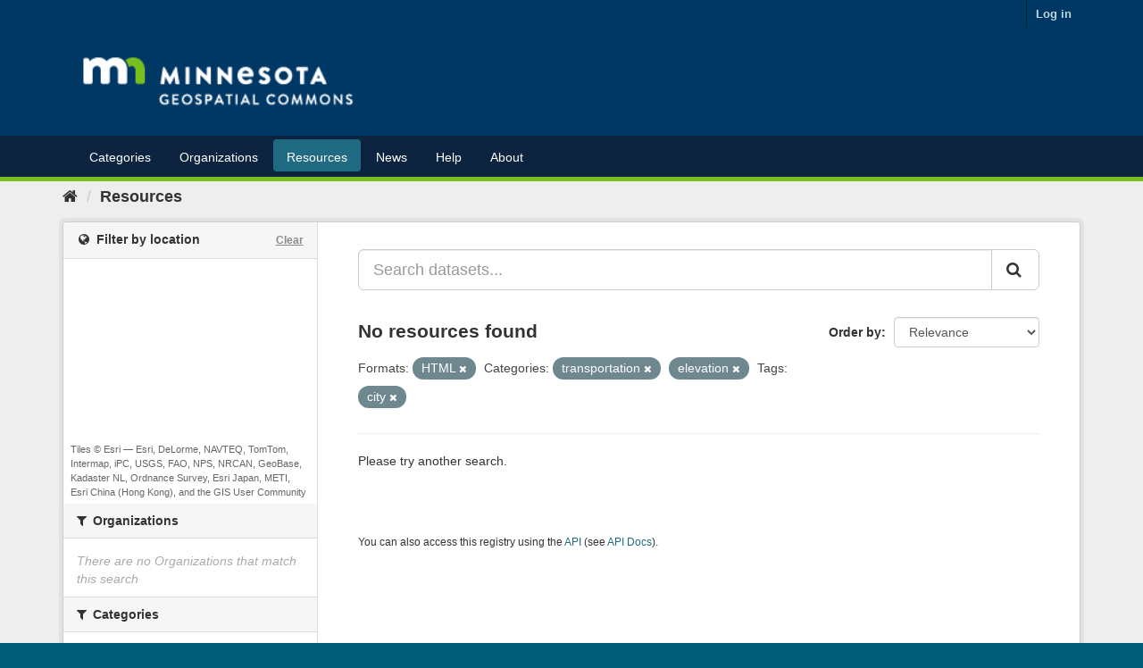

--- FILE ---
content_type: text/plain; charset=UTF-8
request_url: https://gisdata.mn.gov/c99a4269-161c-4242-a3f0-28d44fa6ce24?
body_size: 214
content:
{"ssresp":"2","jsrecvd":"true","__uzmaj":"489eecbf-2b70-4667-983a-eb87d9788fdd","__uzmbj":"1768543504","__uzmcj":"823091090231","__uzmdj":"1768543504","__uzmlj":"RAPHVTokAnwDVUMpgHT/2IZj9dng3NTnX7jEi15lxB0=","__uzmfj":"7f9000489eecbf-2b70-4667-983a-eb87d9788fdd1-17685435043330-002f364898bcd64d61210","uzmxj":"7f900046c91d74-73a3-4a43-be6d-ce12148df7531-17685435043330-193aef0d5afaa60110","dync":"uzmx","jsbd2":"70449616-bpq1-015d-2475-3c8739702e8d","mc":{},"mct":""}

--- FILE ---
content_type: text/plain; charset=UTF-8
request_url: https://gisdata.mn.gov/c99a4269-161c-4242-a3f0-28d44fa6ce24?
body_size: 104
content:
{"ssresp":"2","jsrecvd":"true","__uzmaj":"41a0c2c9-bb11-4eee-8c4b-7d48c3981a8d","__uzmbj":"1768543504","__uzmcj":"580221074875","__uzmdj":"1768543504","jsbd2":"615f87a1-bpq1-015d-6b83-6c046495336d"}